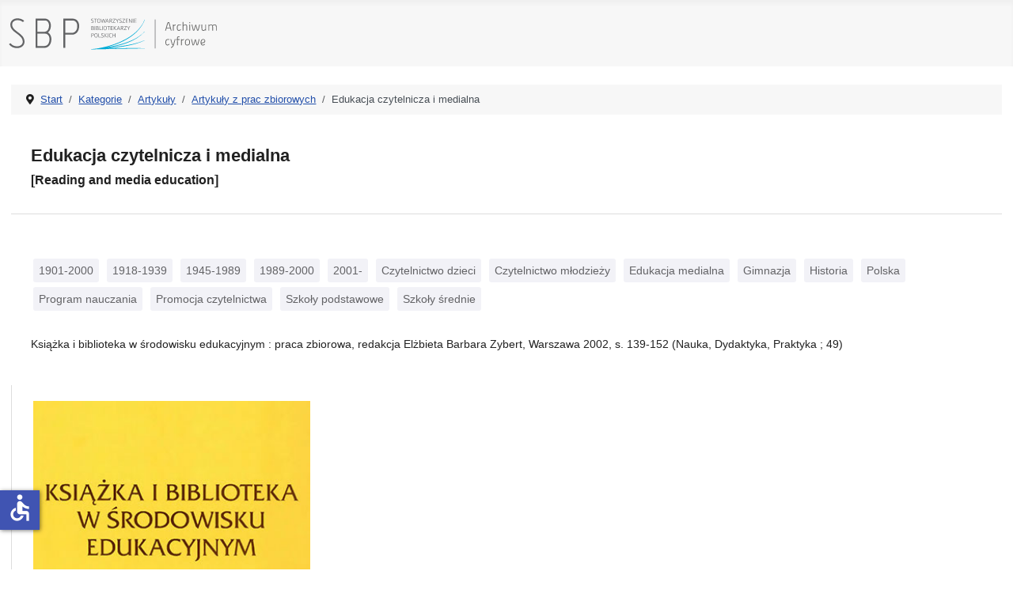

--- FILE ---
content_type: text/html; charset=utf-8
request_url: https://ac.sbp.pl/index.php/kategorie/artykuly/artykuly-z-prac-zbiorowych/edukacja-czytelnicza-i-medialna
body_size: 4518
content:
<!DOCTYPE html>
<html lang="pl-pl" dir="ltr">
<head>
    <meta charset="utf-8">
	<meta name="author" content="JM">
	<meta name="viewport" content="width=device-width, initial-scale=1">
	<meta name="generator" content="Joomla! - Open Source Content Management">
	<title>Kategorie - Artykuły z prac zbiorowych - Edukacja czytelnicza i medialna</title>
	<link href="/media/system/images/joomla-favicon.svg" rel="icon" type="image/svg+xml">
	<link href="/media/system/images/favicon.ico" rel="alternate icon" type="image/vnd.microsoft.icon">
	<link href="/media/system/images/joomla-favicon-pinned.svg" rel="mask-icon" color="#000">

    <link href="/media/system/css/joomla-fontawesome.min.css?5114e59049555eed39be3e7bc5fb03d9" rel="lazy-stylesheet" /><noscript><link href="/media/system/css/joomla-fontawesome.min.css?5114e59049555eed39be3e7bc5fb03d9" rel="stylesheet" /></noscript>
	<link href="/media/templates/site/cassiopeia/css/template.min.css?5114e59049555eed39be3e7bc5fb03d9" rel="stylesheet" />
	<link href="/media/templates/site/cassiopeia/css/global/colors_standard.min.css?5114e59049555eed39be3e7bc5fb03d9" rel="stylesheet" />
	<link href="/media/templates/site/cassiopeia/css/vendor/joomla-custom-elements/joomla-alert.min.css?0.2.0" rel="stylesheet" />
	<link href="/media/templates/site/cassiopeia/css/user.css?5114e59049555eed39be3e7bc5fb03d9" rel="stylesheet" />
	<link href="/components/com_abook/assets/css/style.css" rel="stylesheet" />
	<style>:root {
		--hue: 214;
		--template-bg-light: #f0f4fb;
		--template-text-dark: #495057;
		--template-text-light: #ffffff;
		--template-link-color: var(--link-color);
		--template-special-color: #001B4C;
		
	}</style>

    <script src="/media/mod_menu/js/menu-es5.min.js?5114e59049555eed39be3e7bc5fb03d9" nomodule defer></script>
	<script type="application/json" class="joomla-script-options new">{"joomla.jtext":{"ERROR":"B\u0142\u0105d","MESSAGE":"Wiadomo\u015b\u0107","NOTICE":"Uwaga","WARNING":"Ostrze\u017cenie","JCLOSE":"Zamknij","JOK":"OK","JOPEN":"Otw\u00f3rz","JLIB_FORM_CONTAINS_INVALID_FIELDS":"Nie mo\u017cna przes\u0142a\u0107 formularza, poniewa\u017c brakuje w nim wymaganych danych. <br> Popraw zaznaczone pola i spr\u00f3buj ponownie.","JLIB_FORM_FIELD_REQUIRED_VALUE":"Wype\u0142nij to pole","JLIB_FORM_FIELD_REQUIRED_CHECK":"Musi by\u0107 wybrana jedna z opcji","JLIB_FORM_FIELD_INVALID_VALUE":"Ta warto\u015b\u0107 jest nieprawid\u0142owa"},"system.paths":{"root":"","rootFull":"https:\/\/ac.sbp.pl\/","base":"","baseFull":"https:\/\/ac.sbp.pl\/"},"csrf.token":"9d3db95bb10c972c801a095a1ac0f1b0","system.keepalive":{"interval":840000,"uri":"\/index.php\/component\/ajax\/?format=json"},"accessibility-options":{"labels":{"menuTitle":"Ustawienia dost\u0119pno\u015bci","increaseText":"Zwi\u0119ksz rozmiar tekstu","decreaseText":"Zmniejsz rozmiar tekstu","increaseTextSpacing":"Zwi\u0119ksz odst\u0119py w tek\u015bcie","decreaseTextSpacing":"Zmniejsz odst\u0119py w tek\u015bcie","invertColors":"Odwr\u00f3\u0107 kolory","grayHues":"Szare odcienie","underlineLinks":"Podkre\u015blaj \u0142\u0105cza","bigCursor":"Du\u017cy kursor","readingGuide":"Przewodnik czytania","textToSpeech":"Tekst na mow\u0119","speechToText":"Mowa na tekst","resetTitle":"Wyczy\u015b\u0107","closeTitle":"Zamknij"},"icon":{"position":{"left":{"size":"0","units":"px"}},"useEmojis":false},"hotkeys":{"enabled":true,"helpTitles":true},"textToSpeechLang":["pl-PL"],"speechToTextLang":["pl-PL"]}}</script>
	<script src="/media/system/js/core.min.js?37ffe4186289eba9c5df81bea44080aff77b9684"></script>
	<script src="/media/templates/site/cassiopeia/js/template.min.js?5114e59049555eed39be3e7bc5fb03d9" defer></script>
	<script src="/media/system/js/keepalive-es5.min.js?4eac3f5b0c42a860f0f438ed1bea8b0bdddb3804" defer nomodule></script>
	<script src="/media/system/js/messages-es5.min.js?c29829fd2432533d05b15b771f86c6637708bd9d" nomodule defer></script>
	<script src="/media/system/js/fields/validate.min.js?16f3d8b4bad90666d11636743950e1c4fade735f" defer></script>
	<script src="/media/system/js/keepalive.min.js?9f10654c2f49ca104ca0449def6eec3f06bd19c0" type="module"></script>
	<script src="/media/system/js/messages.min.js?7f7aa28ac8e8d42145850e8b45b3bc82ff9a6411" type="module"></script>
	<script src="/media/vendor/accessibility/js/accessibility.min.js?3.0.17" defer></script>
	<script type="application/ld+json">{"@context":"https:\/\/schema.org","@type":"BreadcrumbList","itemListElement":[{"@type":"ListItem","position":1,"item":{"@id":"https:\/\/ac.sbp.pl\/index.php","name":"Start"}},{"@type":"ListItem","position":2,"item":{"@id":"https:\/\/ac.sbp.pl\/index.php\/kategorie","name":"Kategorie"}},{"@type":"ListItem","position":3,"item":{"@id":"https:\/\/ac.sbp.pl\/index.php\/kategorie\/artykuly","name":"Artykuły"}},{"@type":"ListItem","position":4,"item":{"@id":"https:\/\/ac.sbp.pl\/index.php\/kategorie\/artykuly\/artykuly-z-prac-zbiorowych","name":"Artykuły z prac zbiorowych"}},{"@type":"ListItem","position":5,"item":{"name":"Edukacja czytelnicza i medialna"}}]}</script>
	<script type="module">window.addEventListener("load", function() {new Accessibility(Joomla.getOptions("accessibility-options") || {});});</script>

</head>

<body class="site com_abook wrapper-static view-book no-layout no-task itemid-104 has-sidebar-right">
    <header class="header container-header full-width">

        
        
                    <div class="grid-child">
                <div class="navbar-brand">
                    <a class="brand-logo" href="/">
                        <img loading="eager" decoding="async" src="https://ac.sbp.pl/images/sbp_ac.svg" alt="Stowarzyszenie Bibliotekarzy Polskich - Archiwum cyfrowe" width="335" height="60">                    </a>
                                    </div>
            </div>
        
            </header>

    <div class="site-grid">
        
        
        
        
        <div class="grid-child container-component">
            <nav class="mod-breadcrumbs__wrapper" aria-label="Breadcrumbs">
    <ol class="mod-breadcrumbs breadcrumb px-3 py-2">
                    <li class="mod-breadcrumbs__divider float-start">
                <span class="divider icon-location icon-fw" aria-hidden="true"></span>
            </li>
        
        <li class="mod-breadcrumbs__item breadcrumb-item"><a href="/index.php" class="pathway"><span>Start</span></a></li><li class="mod-breadcrumbs__item breadcrumb-item"><a href="/index.php/kategorie" class="pathway"><span>Kategorie</span></a></li><li class="mod-breadcrumbs__item breadcrumb-item"><a href="/index.php/kategorie/artykuly" class="pathway"><span>Artykuły</span></a></li><li class="mod-breadcrumbs__item breadcrumb-item"><a href="/index.php/kategorie/artykuly/artykuly-z-prac-zbiorowych" class="pathway"><span>Artykuły z prac zbiorowych</span></a></li><li class="mod-breadcrumbs__item breadcrumb-item active"><span>Edukacja czytelnicza i medialna</span></li>    </ol>
    </nav>

            
            <div id="system-message-container" aria-live="polite"></div>

            <main>
            
<div class="com-content-article item-page" itemscope="" itemtype="https://schema.org/Article">

<div class="container">
  <div class="row">
    <div class="col-sm-12 all">

	<meta itemprop="inLanguage" content="pl-PL">
	
		<div class="page-header">
		<h1 class="book_title" itemprop="headline">Edukacja czytelnicza i medialna</h1>
		<h2 class="book_title">[Reading and media education]</h2>
		</div>
		
	</div>
  </div>

  <div class="row">
    <div class="col-sm-9 main">

			        	<div class="row-fluid">
                	<div class="tags">
																					<span class="tag-1443 tag-list0">
					<a href="/index.php/indeks-przedmiotowy/1901-2000" class="label btn-info">
						1901-2000					</a>
				</span>
																								<span class="tag-1447 tag-list1">
					<a href="/index.php/indeks-przedmiotowy/1918-1939" class="label btn-info">
						1918-1939					</a>
				</span>
																								<span class="tag-1449 tag-list2">
					<a href="/index.php/indeks-przedmiotowy/1945-1989" class="label btn-info">
						1945-1989					</a>
				</span>
																								<span class="tag-1450 tag-list3">
					<a href="/index.php/indeks-przedmiotowy/1989-2000" class="label btn-info">
						1989-2000					</a>
				</span>
																								<span class="tag-1444 tag-list4">
					<a href="/index.php/indeks-przedmiotowy/2001-" class="label btn-info">
						2001-					</a>
				</span>
																								<span class="tag-226 tag-list5">
					<a href="/index.php/indeks-przedmiotowy/czytelnictwo-dzieci" class="label btn-info">
						Czytelnictwo dzieci					</a>
				</span>
																								<span class="tag-228 tag-list6">
					<a href="/index.php/indeks-przedmiotowy/czytelnictwo-mlodziezy" class="label btn-info">
						Czytelnictwo młodzieży					</a>
				</span>
																								<span class="tag-311 tag-list7">
					<a href="/index.php/indeks-przedmiotowy/edukacja-medialna" class="label btn-info">
						Edukacja medialna					</a>
				</span>
																								<span class="tag-392 tag-list8">
					<a href="/index.php/indeks-przedmiotowy/gimnazja" class="label btn-info">
						Gimnazja					</a>
				</span>
																								<span class="tag-419 tag-list9">
					<a href="/index.php/indeks-przedmiotowy/historia" class="label btn-info">
						Historia					</a>
				</span>
																								<span class="tag-1513 tag-list10">
					<a href="/index.php/indeks-przedmiotowy/polska" class="label btn-info">
						Polska					</a>
				</span>
																								<span class="tag-948 tag-list11">
					<a href="/index.php/indeks-przedmiotowy/program-nauczania" class="label btn-info">
						Program nauczania					</a>
				</span>
																								<span class="tag-964 tag-list12">
					<a href="/index.php/indeks-przedmiotowy/promocja-czytelnictwa" class="label btn-info">
						Promocja czytelnictwa					</a>
				</span>
																								<span class="tag-1174 tag-list13">
					<a href="/index.php/indeks-przedmiotowy/szkoly-podstawowe" class="label btn-info">
						Szkoły podstawowe					</a>
				</span>
																								<span class="tag-1175 tag-list14">
					<a href="/index.php/indeks-przedmiotowy/szkoly-srednie" class="label btn-info">
						Szkoły średnie					</a>
				</span>
					
</div>
		</div>
        
			<div itemprop="articleBody" class="com-content-article__body">
			<p>Książka i biblioteka w środowisku edukacyjnym : praca zbiorowa, redakcja Elżbieta Barbara Zybert, Warszawa 2002, s. 139-152 (Nauka, Dydaktyka, Praktyka ; 49)</p>		</div>
	
		
	</div>

    <div class="col-sm-3 details">

	<div class="item-image">

												<div class="book-banner-img">
                        <img width="350" height="" class="sbp-img-responsive ramka" alt="Edukacja czytelnicza i medialna" title="Edukacja czytelnicza i medialna" src="/images/books/Ksiazka-i-biblioteka-w-srodowisku-edukacyjnym.jpg" alt="Okładka Edukacja czytelnicza i medialna" />                        </div>
						
	</div>
	
	<div class="article-info text-muted">
	
											<dd class="createdby" itemprop="author" itemscope="" itemtype="https://schema.org/Person"><div class="label">Autor</div><div class="value">
						<a itemprop="url" href="/index.php/autorzy/radziejowska-hilchen-anna">Anna Radziejowska-Hilchen</a>                        		</div>
					
											<dd class="category-name">
								
							<div class="label">
								Kategoria							</div>
							<div class="value"><a href="/index.php/kategorie/artykuly/artykuly-z-prac-zbiorowych" itemprop="genre">Artykuły z prac zbiorowych</a></div>
							        
                    		
						</dd>

			        			        						<dd class="data">
							<div class="label">Rok wydania</div>
							<div class="value">2002</div>
						</dd>
			        			        						<dd class="data">
							<div class="label">ISBN</div>
							<div class="value">83-87629-76-6</div>
						</dd>
			        																<dd class="data">
							<div class="label">Język</div>
							<div class="value">polski</div>
						</dd>
                     	
	</div>
	
	<div class="com-content-article__links content-links text-muted">
		<div class="com-content-article__links content-list">
			        			        <div class="com-content-article__link content-links-a">
			        <a class="btn link btn-block" href="http://pliki.sbp.pl/ac/NDP_049.pdf#page=142" target="_blank" rel="nofollow noopener noreferrer">Pobierz publikację</a></li>
			        </div>
								        			        			</div>
	</div>
					
</div>
            </main>
            
        </div>

                <div class="grid-child container-sidebar-right">
            <div class="sidebar-right card ">
        <div class="card-body">
                <ul class="mod-menu mod-list nav ">
<li class="nav-item item-101 default"><a href="/index.php" >Start</a></li><li class="nav-item item-102"><a href="/index.php/wyszukiwanie" >Wyszukiwanie</a></li><li class="nav-item item-103"><a href="/index.php/autorzy" >Autorzy</a></li><li class="nav-item item-104 current active"><a href="/index.php/kategorie" aria-current="location">Kategorie</a></li><li class="nav-item item-105"><a href="/index.php/indeks-przedmiotowy" >Indeks przedmiotowy</a></li></ul>
    </div>
</div>

        </div>
        
        
            </div>

        <footer class="container-footer footer full-width">
        <div class="grid-child">
            
<div id="mod-custom16" class="mod-custom custom">
    <div class="container">
<div class="row">
<div class="col-sm-10 main">
<p>Projekt "Rozbudowa i podniesienie jakości dostępu do zasobów naukowych Archiwum Cyfrowego Wydawnictwa SBP" uzyskał dofinansowanie Ministra Edukacji i Nauki w ramach programu Społeczna Odpowiedzialność Nauki na podstawie umowy nr SONP/SN/512254/2021; kwota dofinansowania 102 000,00 zł; całkowita wartość projektu 116 600,00 zł.</p>
</div>
<div class="col-sm-2 logo"><img src="/images/pl.png" alt="Rzeczypospolita Polska" /></div>
</div>
<hr />
<div class="row">
<div class="col-sm-10 main">
<p>Digitalizacja czasopism: "Bibliotekarz" (z lat 1945-1960) oraz "Poradnik Bibliotekarza" (z lat 1949-1965) została w 2018 r. dofinansowana ze środków Ministra Kultury i Dziedzictwa Narodowego.</p>
</div>
<div class="col-sm-2 logo"><img src="/images/mkidzn.svg" alt="Ministerstwo Kultury i Dziedzictwa Narodowego" /></div>
</div>
<hr />
<div class="row">
<div class="col-sm-8 main">
<p>Dofinansowano ze środków Programu Dziedzictwo Cyfrowe, zarządzanego przez Narodowy Instytut Audiowizualny.</p>
</div>
<div class="col-sm-2 logo"><img src="/images/nia.svg" alt="Narodowy Instytut Audiowizualny" /></div>
<div class="col-sm-2 logo"><img src="/images/dc.svg" alt="Dziedzictwo cyfrowe" /></div>
</div>
</div></div>

        </div>
    </footer>
    
            <a href="#top" id="back-top" class="back-to-top-link" aria-label="Początek strony">
            <span class="icon-arrow-up icon-fw" aria-hidden="true"></span>
        </a>
    
    
</body>
</html>
